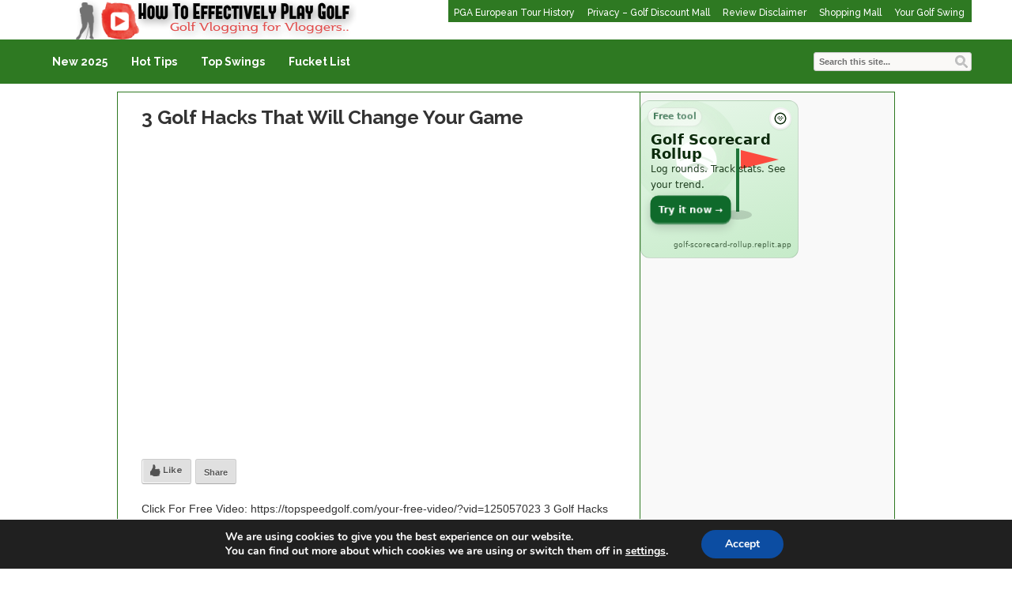

--- FILE ---
content_type: text/html; charset=UTF-8
request_url: https://golfdiscountmall.com/3-golf-hacks-that-will-change-your-game/
body_size: 14747
content:
<!DOCTYPE html>
<html lang="en-US">
<head>	
<title>3 Golf Hacks That Will Change Your Game | </title>
<meta name="viewport" content="width=device-width, initial-scale=1.0">
<link rel="pingback" href="https://golfdiscountmall.com/xmlrpc.php" />
<link href="https://fonts.googleapis.com/css?family=Raleway:300,400,500,600,700" rel="stylesheet">
<link rel="Shortcut Icon" href="https://golfdiscountmall.com/wp-content/uploads/2015/03/fav-e1425567353184.png" type="image/x-icon" /><meta name='robots' content='max-image-preview:large' />
	<style>img:is([sizes="auto" i], [sizes^="auto," i]) { contain-intrinsic-size: 3000px 1500px }</style>
	<link rel="alternate" type="application/rss+xml" title=" &raquo; Feed" href="https://golfdiscountmall.com/feed/" />
<link rel="alternate" type="application/rss+xml" title=" &raquo; Comments Feed" href="https://golfdiscountmall.com/comments/feed/" />
<link rel="alternate" type="application/rss+xml" title=" &raquo; 3 Golf Hacks That Will Change Your Game Comments Feed" href="https://golfdiscountmall.com/3-golf-hacks-that-will-change-your-game/feed/" />
<script type="text/javascript">
/* <![CDATA[ */
window._wpemojiSettings = {"baseUrl":"https:\/\/s.w.org\/images\/core\/emoji\/16.0.1\/72x72\/","ext":".png","svgUrl":"https:\/\/s.w.org\/images\/core\/emoji\/16.0.1\/svg\/","svgExt":".svg","source":{"concatemoji":"https:\/\/golfdiscountmall.com\/wp-includes\/js\/wp-emoji-release.min.js?ver=6.8.3"}};
/*! This file is auto-generated */
!function(s,n){var o,i,e;function c(e){try{var t={supportTests:e,timestamp:(new Date).valueOf()};sessionStorage.setItem(o,JSON.stringify(t))}catch(e){}}function p(e,t,n){e.clearRect(0,0,e.canvas.width,e.canvas.height),e.fillText(t,0,0);var t=new Uint32Array(e.getImageData(0,0,e.canvas.width,e.canvas.height).data),a=(e.clearRect(0,0,e.canvas.width,e.canvas.height),e.fillText(n,0,0),new Uint32Array(e.getImageData(0,0,e.canvas.width,e.canvas.height).data));return t.every(function(e,t){return e===a[t]})}function u(e,t){e.clearRect(0,0,e.canvas.width,e.canvas.height),e.fillText(t,0,0);for(var n=e.getImageData(16,16,1,1),a=0;a<n.data.length;a++)if(0!==n.data[a])return!1;return!0}function f(e,t,n,a){switch(t){case"flag":return n(e,"\ud83c\udff3\ufe0f\u200d\u26a7\ufe0f","\ud83c\udff3\ufe0f\u200b\u26a7\ufe0f")?!1:!n(e,"\ud83c\udde8\ud83c\uddf6","\ud83c\udde8\u200b\ud83c\uddf6")&&!n(e,"\ud83c\udff4\udb40\udc67\udb40\udc62\udb40\udc65\udb40\udc6e\udb40\udc67\udb40\udc7f","\ud83c\udff4\u200b\udb40\udc67\u200b\udb40\udc62\u200b\udb40\udc65\u200b\udb40\udc6e\u200b\udb40\udc67\u200b\udb40\udc7f");case"emoji":return!a(e,"\ud83e\udedf")}return!1}function g(e,t,n,a){var r="undefined"!=typeof WorkerGlobalScope&&self instanceof WorkerGlobalScope?new OffscreenCanvas(300,150):s.createElement("canvas"),o=r.getContext("2d",{willReadFrequently:!0}),i=(o.textBaseline="top",o.font="600 32px Arial",{});return e.forEach(function(e){i[e]=t(o,e,n,a)}),i}function t(e){var t=s.createElement("script");t.src=e,t.defer=!0,s.head.appendChild(t)}"undefined"!=typeof Promise&&(o="wpEmojiSettingsSupports",i=["flag","emoji"],n.supports={everything:!0,everythingExceptFlag:!0},e=new Promise(function(e){s.addEventListener("DOMContentLoaded",e,{once:!0})}),new Promise(function(t){var n=function(){try{var e=JSON.parse(sessionStorage.getItem(o));if("object"==typeof e&&"number"==typeof e.timestamp&&(new Date).valueOf()<e.timestamp+604800&&"object"==typeof e.supportTests)return e.supportTests}catch(e){}return null}();if(!n){if("undefined"!=typeof Worker&&"undefined"!=typeof OffscreenCanvas&&"undefined"!=typeof URL&&URL.createObjectURL&&"undefined"!=typeof Blob)try{var e="postMessage("+g.toString()+"("+[JSON.stringify(i),f.toString(),p.toString(),u.toString()].join(",")+"));",a=new Blob([e],{type:"text/javascript"}),r=new Worker(URL.createObjectURL(a),{name:"wpTestEmojiSupports"});return void(r.onmessage=function(e){c(n=e.data),r.terminate(),t(n)})}catch(e){}c(n=g(i,f,p,u))}t(n)}).then(function(e){for(var t in e)n.supports[t]=e[t],n.supports.everything=n.supports.everything&&n.supports[t],"flag"!==t&&(n.supports.everythingExceptFlag=n.supports.everythingExceptFlag&&n.supports[t]);n.supports.everythingExceptFlag=n.supports.everythingExceptFlag&&!n.supports.flag,n.DOMReady=!1,n.readyCallback=function(){n.DOMReady=!0}}).then(function(){return e}).then(function(){var e;n.supports.everything||(n.readyCallback(),(e=n.source||{}).concatemoji?t(e.concatemoji):e.wpemoji&&e.twemoji&&(t(e.twemoji),t(e.wpemoji)))}))}((window,document),window._wpemojiSettings);
/* ]]> */
</script>
<style id='wp-emoji-styles-inline-css' type='text/css'>

	img.wp-smiley, img.emoji {
		display: inline !important;
		border: none !important;
		box-shadow: none !important;
		height: 1em !important;
		width: 1em !important;
		margin: 0 0.07em !important;
		vertical-align: -0.1em !important;
		background: none !important;
		padding: 0 !important;
	}
</style>
<link rel='stylesheet' id='wp-block-library-css' href='https://golfdiscountmall.com/wp-includes/css/dist/block-library/style.min.css?ver=6.8.3' type='text/css' media='all' />
<style id='classic-theme-styles-inline-css' type='text/css'>
/*! This file is auto-generated */
.wp-block-button__link{color:#fff;background-color:#32373c;border-radius:9999px;box-shadow:none;text-decoration:none;padding:calc(.667em + 2px) calc(1.333em + 2px);font-size:1.125em}.wp-block-file__button{background:#32373c;color:#fff;text-decoration:none}
</style>
<style id='global-styles-inline-css' type='text/css'>
:root{--wp--preset--aspect-ratio--square: 1;--wp--preset--aspect-ratio--4-3: 4/3;--wp--preset--aspect-ratio--3-4: 3/4;--wp--preset--aspect-ratio--3-2: 3/2;--wp--preset--aspect-ratio--2-3: 2/3;--wp--preset--aspect-ratio--16-9: 16/9;--wp--preset--aspect-ratio--9-16: 9/16;--wp--preset--color--black: #000000;--wp--preset--color--cyan-bluish-gray: #abb8c3;--wp--preset--color--white: #ffffff;--wp--preset--color--pale-pink: #f78da7;--wp--preset--color--vivid-red: #cf2e2e;--wp--preset--color--luminous-vivid-orange: #ff6900;--wp--preset--color--luminous-vivid-amber: #fcb900;--wp--preset--color--light-green-cyan: #7bdcb5;--wp--preset--color--vivid-green-cyan: #00d084;--wp--preset--color--pale-cyan-blue: #8ed1fc;--wp--preset--color--vivid-cyan-blue: #0693e3;--wp--preset--color--vivid-purple: #9b51e0;--wp--preset--gradient--vivid-cyan-blue-to-vivid-purple: linear-gradient(135deg,rgba(6,147,227,1) 0%,rgb(155,81,224) 100%);--wp--preset--gradient--light-green-cyan-to-vivid-green-cyan: linear-gradient(135deg,rgb(122,220,180) 0%,rgb(0,208,130) 100%);--wp--preset--gradient--luminous-vivid-amber-to-luminous-vivid-orange: linear-gradient(135deg,rgba(252,185,0,1) 0%,rgba(255,105,0,1) 100%);--wp--preset--gradient--luminous-vivid-orange-to-vivid-red: linear-gradient(135deg,rgba(255,105,0,1) 0%,rgb(207,46,46) 100%);--wp--preset--gradient--very-light-gray-to-cyan-bluish-gray: linear-gradient(135deg,rgb(238,238,238) 0%,rgb(169,184,195) 100%);--wp--preset--gradient--cool-to-warm-spectrum: linear-gradient(135deg,rgb(74,234,220) 0%,rgb(151,120,209) 20%,rgb(207,42,186) 40%,rgb(238,44,130) 60%,rgb(251,105,98) 80%,rgb(254,248,76) 100%);--wp--preset--gradient--blush-light-purple: linear-gradient(135deg,rgb(255,206,236) 0%,rgb(152,150,240) 100%);--wp--preset--gradient--blush-bordeaux: linear-gradient(135deg,rgb(254,205,165) 0%,rgb(254,45,45) 50%,rgb(107,0,62) 100%);--wp--preset--gradient--luminous-dusk: linear-gradient(135deg,rgb(255,203,112) 0%,rgb(199,81,192) 50%,rgb(65,88,208) 100%);--wp--preset--gradient--pale-ocean: linear-gradient(135deg,rgb(255,245,203) 0%,rgb(182,227,212) 50%,rgb(51,167,181) 100%);--wp--preset--gradient--electric-grass: linear-gradient(135deg,rgb(202,248,128) 0%,rgb(113,206,126) 100%);--wp--preset--gradient--midnight: linear-gradient(135deg,rgb(2,3,129) 0%,rgb(40,116,252) 100%);--wp--preset--font-size--small: 13px;--wp--preset--font-size--medium: 20px;--wp--preset--font-size--large: 36px;--wp--preset--font-size--x-large: 42px;--wp--preset--spacing--20: 0.44rem;--wp--preset--spacing--30: 0.67rem;--wp--preset--spacing--40: 1rem;--wp--preset--spacing--50: 1.5rem;--wp--preset--spacing--60: 2.25rem;--wp--preset--spacing--70: 3.38rem;--wp--preset--spacing--80: 5.06rem;--wp--preset--shadow--natural: 6px 6px 9px rgba(0, 0, 0, 0.2);--wp--preset--shadow--deep: 12px 12px 50px rgba(0, 0, 0, 0.4);--wp--preset--shadow--sharp: 6px 6px 0px rgba(0, 0, 0, 0.2);--wp--preset--shadow--outlined: 6px 6px 0px -3px rgba(255, 255, 255, 1), 6px 6px rgba(0, 0, 0, 1);--wp--preset--shadow--crisp: 6px 6px 0px rgba(0, 0, 0, 1);}:where(.is-layout-flex){gap: 0.5em;}:where(.is-layout-grid){gap: 0.5em;}body .is-layout-flex{display: flex;}.is-layout-flex{flex-wrap: wrap;align-items: center;}.is-layout-flex > :is(*, div){margin: 0;}body .is-layout-grid{display: grid;}.is-layout-grid > :is(*, div){margin: 0;}:where(.wp-block-columns.is-layout-flex){gap: 2em;}:where(.wp-block-columns.is-layout-grid){gap: 2em;}:where(.wp-block-post-template.is-layout-flex){gap: 1.25em;}:where(.wp-block-post-template.is-layout-grid){gap: 1.25em;}.has-black-color{color: var(--wp--preset--color--black) !important;}.has-cyan-bluish-gray-color{color: var(--wp--preset--color--cyan-bluish-gray) !important;}.has-white-color{color: var(--wp--preset--color--white) !important;}.has-pale-pink-color{color: var(--wp--preset--color--pale-pink) !important;}.has-vivid-red-color{color: var(--wp--preset--color--vivid-red) !important;}.has-luminous-vivid-orange-color{color: var(--wp--preset--color--luminous-vivid-orange) !important;}.has-luminous-vivid-amber-color{color: var(--wp--preset--color--luminous-vivid-amber) !important;}.has-light-green-cyan-color{color: var(--wp--preset--color--light-green-cyan) !important;}.has-vivid-green-cyan-color{color: var(--wp--preset--color--vivid-green-cyan) !important;}.has-pale-cyan-blue-color{color: var(--wp--preset--color--pale-cyan-blue) !important;}.has-vivid-cyan-blue-color{color: var(--wp--preset--color--vivid-cyan-blue) !important;}.has-vivid-purple-color{color: var(--wp--preset--color--vivid-purple) !important;}.has-black-background-color{background-color: var(--wp--preset--color--black) !important;}.has-cyan-bluish-gray-background-color{background-color: var(--wp--preset--color--cyan-bluish-gray) !important;}.has-white-background-color{background-color: var(--wp--preset--color--white) !important;}.has-pale-pink-background-color{background-color: var(--wp--preset--color--pale-pink) !important;}.has-vivid-red-background-color{background-color: var(--wp--preset--color--vivid-red) !important;}.has-luminous-vivid-orange-background-color{background-color: var(--wp--preset--color--luminous-vivid-orange) !important;}.has-luminous-vivid-amber-background-color{background-color: var(--wp--preset--color--luminous-vivid-amber) !important;}.has-light-green-cyan-background-color{background-color: var(--wp--preset--color--light-green-cyan) !important;}.has-vivid-green-cyan-background-color{background-color: var(--wp--preset--color--vivid-green-cyan) !important;}.has-pale-cyan-blue-background-color{background-color: var(--wp--preset--color--pale-cyan-blue) !important;}.has-vivid-cyan-blue-background-color{background-color: var(--wp--preset--color--vivid-cyan-blue) !important;}.has-vivid-purple-background-color{background-color: var(--wp--preset--color--vivid-purple) !important;}.has-black-border-color{border-color: var(--wp--preset--color--black) !important;}.has-cyan-bluish-gray-border-color{border-color: var(--wp--preset--color--cyan-bluish-gray) !important;}.has-white-border-color{border-color: var(--wp--preset--color--white) !important;}.has-pale-pink-border-color{border-color: var(--wp--preset--color--pale-pink) !important;}.has-vivid-red-border-color{border-color: var(--wp--preset--color--vivid-red) !important;}.has-luminous-vivid-orange-border-color{border-color: var(--wp--preset--color--luminous-vivid-orange) !important;}.has-luminous-vivid-amber-border-color{border-color: var(--wp--preset--color--luminous-vivid-amber) !important;}.has-light-green-cyan-border-color{border-color: var(--wp--preset--color--light-green-cyan) !important;}.has-vivid-green-cyan-border-color{border-color: var(--wp--preset--color--vivid-green-cyan) !important;}.has-pale-cyan-blue-border-color{border-color: var(--wp--preset--color--pale-cyan-blue) !important;}.has-vivid-cyan-blue-border-color{border-color: var(--wp--preset--color--vivid-cyan-blue) !important;}.has-vivid-purple-border-color{border-color: var(--wp--preset--color--vivid-purple) !important;}.has-vivid-cyan-blue-to-vivid-purple-gradient-background{background: var(--wp--preset--gradient--vivid-cyan-blue-to-vivid-purple) !important;}.has-light-green-cyan-to-vivid-green-cyan-gradient-background{background: var(--wp--preset--gradient--light-green-cyan-to-vivid-green-cyan) !important;}.has-luminous-vivid-amber-to-luminous-vivid-orange-gradient-background{background: var(--wp--preset--gradient--luminous-vivid-amber-to-luminous-vivid-orange) !important;}.has-luminous-vivid-orange-to-vivid-red-gradient-background{background: var(--wp--preset--gradient--luminous-vivid-orange-to-vivid-red) !important;}.has-very-light-gray-to-cyan-bluish-gray-gradient-background{background: var(--wp--preset--gradient--very-light-gray-to-cyan-bluish-gray) !important;}.has-cool-to-warm-spectrum-gradient-background{background: var(--wp--preset--gradient--cool-to-warm-spectrum) !important;}.has-blush-light-purple-gradient-background{background: var(--wp--preset--gradient--blush-light-purple) !important;}.has-blush-bordeaux-gradient-background{background: var(--wp--preset--gradient--blush-bordeaux) !important;}.has-luminous-dusk-gradient-background{background: var(--wp--preset--gradient--luminous-dusk) !important;}.has-pale-ocean-gradient-background{background: var(--wp--preset--gradient--pale-ocean) !important;}.has-electric-grass-gradient-background{background: var(--wp--preset--gradient--electric-grass) !important;}.has-midnight-gradient-background{background: var(--wp--preset--gradient--midnight) !important;}.has-small-font-size{font-size: var(--wp--preset--font-size--small) !important;}.has-medium-font-size{font-size: var(--wp--preset--font-size--medium) !important;}.has-large-font-size{font-size: var(--wp--preset--font-size--large) !important;}.has-x-large-font-size{font-size: var(--wp--preset--font-size--x-large) !important;}
:where(.wp-block-post-template.is-layout-flex){gap: 1.25em;}:where(.wp-block-post-template.is-layout-grid){gap: 1.25em;}
:where(.wp-block-columns.is-layout-flex){gap: 2em;}:where(.wp-block-columns.is-layout-grid){gap: 2em;}
:root :where(.wp-block-pullquote){font-size: 1.5em;line-height: 1.6;}
</style>
<link rel='stylesheet' id='shop-page-wp-grid-css' href='https://golfdiscountmall.com/wp-content/plugins/shop-page-wp/includes/../assets/css/shop-page-wp-grid.css?ver=1.3.2' type='text/css' media='all' />
<link rel='stylesheet' id='bootstrap-css' href='https://golfdiscountmall.com/wp-content/themes/covertvideopress/css/bootstrap.min.css?ver=3.9.2' type='text/css' media='all' />
<link rel='stylesheet' id='theme-style-css' href='https://golfdiscountmall.com/wp-content/themes/covertvideopress/style.css?ver=3.9.2' type='text/css' media='all' />
<link rel='stylesheet' id='jrating-style-css' href='https://golfdiscountmall.com/wp-content/themes/covertvideopress/css/jRating.min.css?ver=3.9.2' type='text/css' media='all' />
<link rel='stylesheet' id='moove_gdpr_frontend-css' href='https://golfdiscountmall.com/wp-content/plugins/gdpr-cookie-compliance/dist/styles/gdpr-main.css?ver=5.0.9' type='text/css' media='all' />
<style id='moove_gdpr_frontend-inline-css' type='text/css'>
#moove_gdpr_cookie_modal,#moove_gdpr_cookie_info_bar,.gdpr_cookie_settings_shortcode_content{font-family:&#039;Nunito&#039;,sans-serif}#moove_gdpr_save_popup_settings_button{background-color:#373737;color:#fff}#moove_gdpr_save_popup_settings_button:hover{background-color:#000}#moove_gdpr_cookie_info_bar .moove-gdpr-info-bar-container .moove-gdpr-info-bar-content a.mgbutton,#moove_gdpr_cookie_info_bar .moove-gdpr-info-bar-container .moove-gdpr-info-bar-content button.mgbutton{background-color:#0c4da2}#moove_gdpr_cookie_modal .moove-gdpr-modal-content .moove-gdpr-modal-footer-content .moove-gdpr-button-holder a.mgbutton,#moove_gdpr_cookie_modal .moove-gdpr-modal-content .moove-gdpr-modal-footer-content .moove-gdpr-button-holder button.mgbutton,.gdpr_cookie_settings_shortcode_content .gdpr-shr-button.button-green{background-color:#0c4da2;border-color:#0c4da2}#moove_gdpr_cookie_modal .moove-gdpr-modal-content .moove-gdpr-modal-footer-content .moove-gdpr-button-holder a.mgbutton:hover,#moove_gdpr_cookie_modal .moove-gdpr-modal-content .moove-gdpr-modal-footer-content .moove-gdpr-button-holder button.mgbutton:hover,.gdpr_cookie_settings_shortcode_content .gdpr-shr-button.button-green:hover{background-color:#fff;color:#0c4da2}#moove_gdpr_cookie_modal .moove-gdpr-modal-content .moove-gdpr-modal-close i,#moove_gdpr_cookie_modal .moove-gdpr-modal-content .moove-gdpr-modal-close span.gdpr-icon{background-color:#0c4da2;border:1px solid #0c4da2}#moove_gdpr_cookie_info_bar span.moove-gdpr-infobar-allow-all.focus-g,#moove_gdpr_cookie_info_bar span.moove-gdpr-infobar-allow-all:focus,#moove_gdpr_cookie_info_bar button.moove-gdpr-infobar-allow-all.focus-g,#moove_gdpr_cookie_info_bar button.moove-gdpr-infobar-allow-all:focus,#moove_gdpr_cookie_info_bar span.moove-gdpr-infobar-reject-btn.focus-g,#moove_gdpr_cookie_info_bar span.moove-gdpr-infobar-reject-btn:focus,#moove_gdpr_cookie_info_bar button.moove-gdpr-infobar-reject-btn.focus-g,#moove_gdpr_cookie_info_bar button.moove-gdpr-infobar-reject-btn:focus,#moove_gdpr_cookie_info_bar span.change-settings-button.focus-g,#moove_gdpr_cookie_info_bar span.change-settings-button:focus,#moove_gdpr_cookie_info_bar button.change-settings-button.focus-g,#moove_gdpr_cookie_info_bar button.change-settings-button:focus{-webkit-box-shadow:0 0 1px 3px #0c4da2;-moz-box-shadow:0 0 1px 3px #0c4da2;box-shadow:0 0 1px 3px #0c4da2}#moove_gdpr_cookie_modal .moove-gdpr-modal-content .moove-gdpr-modal-close i:hover,#moove_gdpr_cookie_modal .moove-gdpr-modal-content .moove-gdpr-modal-close span.gdpr-icon:hover,#moove_gdpr_cookie_info_bar span[data-href]>u.change-settings-button{color:#0c4da2}#moove_gdpr_cookie_modal .moove-gdpr-modal-content .moove-gdpr-modal-left-content #moove-gdpr-menu li.menu-item-selected a span.gdpr-icon,#moove_gdpr_cookie_modal .moove-gdpr-modal-content .moove-gdpr-modal-left-content #moove-gdpr-menu li.menu-item-selected button span.gdpr-icon{color:inherit}#moove_gdpr_cookie_modal .moove-gdpr-modal-content .moove-gdpr-modal-left-content #moove-gdpr-menu li a span.gdpr-icon,#moove_gdpr_cookie_modal .moove-gdpr-modal-content .moove-gdpr-modal-left-content #moove-gdpr-menu li button span.gdpr-icon{color:inherit}#moove_gdpr_cookie_modal .gdpr-acc-link{line-height:0;font-size:0;color:transparent;position:absolute}#moove_gdpr_cookie_modal .moove-gdpr-modal-content .moove-gdpr-modal-close:hover i,#moove_gdpr_cookie_modal .moove-gdpr-modal-content .moove-gdpr-modal-left-content #moove-gdpr-menu li a,#moove_gdpr_cookie_modal .moove-gdpr-modal-content .moove-gdpr-modal-left-content #moove-gdpr-menu li button,#moove_gdpr_cookie_modal .moove-gdpr-modal-content .moove-gdpr-modal-left-content #moove-gdpr-menu li button i,#moove_gdpr_cookie_modal .moove-gdpr-modal-content .moove-gdpr-modal-left-content #moove-gdpr-menu li a i,#moove_gdpr_cookie_modal .moove-gdpr-modal-content .moove-gdpr-tab-main .moove-gdpr-tab-main-content a:hover,#moove_gdpr_cookie_info_bar.moove-gdpr-dark-scheme .moove-gdpr-info-bar-container .moove-gdpr-info-bar-content a.mgbutton:hover,#moove_gdpr_cookie_info_bar.moove-gdpr-dark-scheme .moove-gdpr-info-bar-container .moove-gdpr-info-bar-content button.mgbutton:hover,#moove_gdpr_cookie_info_bar.moove-gdpr-dark-scheme .moove-gdpr-info-bar-container .moove-gdpr-info-bar-content a:hover,#moove_gdpr_cookie_info_bar.moove-gdpr-dark-scheme .moove-gdpr-info-bar-container .moove-gdpr-info-bar-content button:hover,#moove_gdpr_cookie_info_bar.moove-gdpr-dark-scheme .moove-gdpr-info-bar-container .moove-gdpr-info-bar-content span.change-settings-button:hover,#moove_gdpr_cookie_info_bar.moove-gdpr-dark-scheme .moove-gdpr-info-bar-container .moove-gdpr-info-bar-content button.change-settings-button:hover,#moove_gdpr_cookie_info_bar.moove-gdpr-dark-scheme .moove-gdpr-info-bar-container .moove-gdpr-info-bar-content u.change-settings-button:hover,#moove_gdpr_cookie_info_bar span[data-href]>u.change-settings-button,#moove_gdpr_cookie_info_bar.moove-gdpr-dark-scheme .moove-gdpr-info-bar-container .moove-gdpr-info-bar-content a.mgbutton.focus-g,#moove_gdpr_cookie_info_bar.moove-gdpr-dark-scheme .moove-gdpr-info-bar-container .moove-gdpr-info-bar-content button.mgbutton.focus-g,#moove_gdpr_cookie_info_bar.moove-gdpr-dark-scheme .moove-gdpr-info-bar-container .moove-gdpr-info-bar-content a.focus-g,#moove_gdpr_cookie_info_bar.moove-gdpr-dark-scheme .moove-gdpr-info-bar-container .moove-gdpr-info-bar-content button.focus-g,#moove_gdpr_cookie_info_bar.moove-gdpr-dark-scheme .moove-gdpr-info-bar-container .moove-gdpr-info-bar-content a.mgbutton:focus,#moove_gdpr_cookie_info_bar.moove-gdpr-dark-scheme .moove-gdpr-info-bar-container .moove-gdpr-info-bar-content button.mgbutton:focus,#moove_gdpr_cookie_info_bar.moove-gdpr-dark-scheme .moove-gdpr-info-bar-container .moove-gdpr-info-bar-content a:focus,#moove_gdpr_cookie_info_bar.moove-gdpr-dark-scheme .moove-gdpr-info-bar-container .moove-gdpr-info-bar-content button:focus,#moove_gdpr_cookie_info_bar.moove-gdpr-dark-scheme .moove-gdpr-info-bar-container .moove-gdpr-info-bar-content span.change-settings-button.focus-g,span.change-settings-button:focus,button.change-settings-button.focus-g,button.change-settings-button:focus,#moove_gdpr_cookie_info_bar.moove-gdpr-dark-scheme .moove-gdpr-info-bar-container .moove-gdpr-info-bar-content u.change-settings-button.focus-g,#moove_gdpr_cookie_info_bar.moove-gdpr-dark-scheme .moove-gdpr-info-bar-container .moove-gdpr-info-bar-content u.change-settings-button:focus{color:#0c4da2}#moove_gdpr_cookie_modal .moove-gdpr-branding.focus-g span,#moove_gdpr_cookie_modal .moove-gdpr-modal-content .moove-gdpr-tab-main a.focus-g,#moove_gdpr_cookie_modal .moove-gdpr-modal-content .moove-gdpr-tab-main .gdpr-cd-details-toggle.focus-g{color:#0c4da2}#moove_gdpr_cookie_modal.gdpr_lightbox-hide{display:none}
</style>
<script type="text/javascript" src="https://golfdiscountmall.com/wp-includes/js/swfobject.js?ver=2.2-20120417" id="swfobject-js"></script>
<script type="text/javascript" src="https://golfdiscountmall.com/wp-includes/js/jquery/jquery.min.js?ver=3.7.1" id="jquery-core-js"></script>
<script type="text/javascript" src="https://golfdiscountmall.com/wp-includes/js/jquery/jquery-migrate.min.js?ver=3.4.1" id="jquery-migrate-js"></script>
<script type="text/javascript" id="jquery_masonry-js-extra">
/* <![CDATA[ */
var IMWB_VIDEOPRESS = {"masnoryCW":"2"};
/* ]]> */
</script>
<script type="text/javascript" src="https://golfdiscountmall.com/wp-content/themes/covertvideopress/scripts/masonry.pkgd.min.js?ver=6.8.3" id="jquery_masonry-js"></script>
<script type="text/javascript" src="https://golfdiscountmall.com/wp-content/themes/covertvideopress/scripts/jquery.contentcarousel.min.js?ver=6.8.3" id="contentcarousel-js"></script>
<script type="text/javascript" id="simplemodal-js-extra">
/* <![CDATA[ */
var SimpleModalLeadCaptureL10n = {"empty_email":"The email field is empty.","empty_all":"All fields are required.","empty_firstname":"The first name field is empty.","empty_lastname":"The last name field is empty."};
/* ]]> */
</script>
<script type="text/javascript" src="https://golfdiscountmall.com/wp-content/themes/covertvideopress/scripts/jquery.simplemodal.1.4.4.min.js?ver=1.4.4" id="simplemodal-js"></script>
<link rel="https://api.w.org/" href="https://golfdiscountmall.com/wp-json/" /><link rel="alternate" title="JSON" type="application/json" href="https://golfdiscountmall.com/wp-json/wp/v2/posts/4243" /><link rel="EditURI" type="application/rsd+xml" title="RSD" href="https://golfdiscountmall.com/xmlrpc.php?rsd" />
<meta name="generator" content="WordPress 6.8.3" />
<link rel="canonical" href="https://golfdiscountmall.com/3-golf-hacks-that-will-change-your-game/" />
<link rel='shortlink' href='https://golfdiscountmall.com/?p=4243' />
<link rel="alternate" title="oEmbed (JSON)" type="application/json+oembed" href="https://golfdiscountmall.com/wp-json/oembed/1.0/embed?url=https%3A%2F%2Fgolfdiscountmall.com%2F3-golf-hacks-that-will-change-your-game%2F" />
<link rel="alternate" title="oEmbed (XML)" type="text/xml+oembed" href="https://golfdiscountmall.com/wp-json/oembed/1.0/embed?url=https%3A%2F%2Fgolfdiscountmall.com%2F3-golf-hacks-that-will-change-your-game%2F&#038;format=xml" />
   <style type="text/css">body { background: #ffffff; }</style>
   <style type="text/css" id="custom-background-css">
body.custom-background { background-color: #ffffff; }
</style>
	     
 <script type="text/javascript">
 // <![CDATA[
 	var imwbvp_flashvars = {};
 //	var imwbvp_params = { wmode: "opaque", allowfullscreen: "true", allowscriptaccess: "always", allownetworking: "internal" };
 	var imwbvp_params = { wmode: "opaque", allowfullscreen: "true", allowscriptaccess: "always"};
 	var imwbvp_attributes = {};
 	var imwbvp_expressinstall = "https://golfdiscountmall.com/wp-content/themes/covertvideopress/assets/expressinstall.swf";
 	var imwbvp_ajaxurl = 'https://golfdiscountmall.com/wp-admin/admin-ajax.php';
 // ]]>
 </script>
    
    <link href="https://golfdiscountmall.com/wp-content/plugins/covertvideocontent/assets/video-js.css" rel="stylesheet">
    <script src="https://golfdiscountmall.com/wp-content/plugins/covertvideocontent/assets/video.min.js"></script>
 
<!-- Open Graph protocol meta data -->
<meta property="og:url" content="https://golfdiscountmall.com/3-golf-hacks-that-will-change-your-game/">
<meta property="og:title" content="3 Golf Hacks That Will Change Your Game | ">
<meta property="og:site_name" content="">
<meta property="og:description" content="Click For Free Video: https://topspeedgolf.com/your-free-video/?vid=125057023  3 Golf Hacks That Will Change Your GameHow would you like to improve your ball s">
<meta property="og:type" content="article">
<meta property="og:image" content="https://golfdiscountmall.com/wp-content/uploads/2018/10/hqdefault-63.jpg">
<meta property="og:locale" content="en_us">
<!--  Open Graph protocol meta data  -->
<script type="text/javascript">
// <![CDATA[
	var imwbvp_flashvars = {};
//	var imwbvp_params = { wmode: "opaque", allowfullscreen: "true", allowscriptaccess: "always", allownetworking: "internal" };
	var imwbvp_params = { wmode: "opaque", allowfullscreen: "true", allowscriptaccess: "always"};
	var imwbvp_attributes = {};
	var imwbvp_expressinstall = "https://golfdiscountmall.com/wp-content/themes/covertvideopress/assets/expressinstall.swf";
	var imwbvp_ajaxurl = 'https://golfdiscountmall.com/wp-admin/admin-ajax.php';
// ]]>
</script>
<link rel="icon" href="https://golfdiscountmall.com/wp-content/uploads/2015/03/fav-150x150.png" sizes="32x32" />
<link rel="icon" href="https://golfdiscountmall.com/wp-content/uploads/2015/03/fav-300x300.png" sizes="192x192" />
<link rel="apple-touch-icon" href="https://golfdiscountmall.com/wp-content/uploads/2015/03/fav-300x300.png" />
<meta name="msapplication-TileImage" content="https://golfdiscountmall.com/wp-content/uploads/2015/03/fav-300x300.png" />
   <link href="https://golfdiscountmall.com/wp-content/themes/covertvideopress/assets/video-js.css" rel="stylesheet">
   <script src="https://golfdiscountmall.com/wp-content/themes/covertvideopress/assets/video.min.js"></script>
<script src="https://golfdiscountmall.com/wp-content/themes/covertvideopress/assets/jRating.jquery.min.js"></script>
<script>
jQuery(document).ready(function($) {
   $(".rating").jRating({phpPath: imwbvp_ajaxurl,bigStarsPath: 'https://golfdiscountmall.com/wp-content/themes/covertvideopress/assets/icons/stars.png',smallStarsPath: 'https://golfdiscountmall.com/wp-content/themes/covertvideopress/assets/icons/small.png',type:  'big',length : 5,rateMax : 5,step: true,  showRateInfo:false});
   $(".widget_rating").jRating({phpPath: imwbvp_ajaxurl,bigStarsPath: 'https://golfdiscountmall.com/wp-content/themes/covertvideopress/assets/icons/stars.png',smallStarsPath: 'https://golfdiscountmall.com/wp-content/themes/covertvideopress/assets/icons/small.png',type: 'small',length : 5,rateMax : 5,step: true,isDisabled: true,showRateInfo:false});
render_sidebar();
});
   var render_sidebar = function() {
     var cHeight = jQuery('.video_entry').outerHeight();
     var sHeight = jQuery('#post-sidebar').outerHeight();
     if(cHeight > sHeight) jQuery('#post-sidebar').css('height', cHeight);
   }
</script>
<script src="https://golfdiscountmall.com/wp-content/themes/covertvideopress/scripts/script.min.js" type="text/javascript"></script>
<style>
#header-wrapper  {background-color: #ffffff; }
.carousel .caption { background-color:#f1d809;border: 1px solid #b5a207;}
.page-menu { background-color: #2e7922;}
.page-menu ul li > ul.children, .page-menu ul li > ul.sub-menu { background-color: #2e7922;border-left: 1px solid #235b1a;border-right: 1px solid #235b1a;border-bottom: 1px solid #235b1a;left: 3px;}
.page-menu li:hover { background-color: #173d11; color: #cbddc8;}
.page-menu li a {	color: #ffffff;}
.carousel.row-fluid{background-color: #ffffff; }
#carousel .ca-item h3 a {color: #1b7fcc;}
#carousel .ca-item h3 a:hover {color: #9C9C9C;}

#content_sidebar, #post-sidebar,#widgets_404 {color: #F9F9F9;background-color: #F9F9F9;}
#content_sidebar ul ul li a:hover, #widgets_404 ul ul li a:hover,#post-sidebar ul ul li a:hover{background-color:  #bbbbbb;}
#content_sidebar ul ul li a, #widgets_404 ul ul li a,#post-sidebar ul ul li a { color: #3e3e3e;}
#content_sidebar {border: 1px solid #C6C6C6;}
#footer-wrapper  {border-top: 1px solid #2e7922; background-color: #ffffff; }

button.categories { background-color: #ffffff;}
button.categories:hover,button.categories.active, button.categories.active:hover{background-color: #235b1a; color: #ffffff; }
#navigation { background-color: #2e7922;}
#navigation > ul li:hover,#navigation > ul li.current-cat { background-color: #235b1a; color: #ffffff;}
#navigation > ul li a { color: #ffffff;}
 .video_entry { border: 1px solid #2e7922; background-color: #ffffff; }

#post-sidebar { border: 1px solid #2e7922;}
#post-sidebar.right {border-left:0px;}
#post-sidebar.left {border-right:0px;}
#navigation li.current-cat a{ font-weight: bold;color: #ffffff;}
.widget-title { background-color: #F9F9F9; color: #030202;}
.video .title a,.video .title a:visited {  color: #2e7922;}
.video .title a:hover { color: #9C9C9C; }
.video{border: 1px solid #2e7922;background-color: #FFFFFF}
.video .stats {border-top: 1px solid #2e7922;}
.video { height:  375px;}
.video .description {height: 128px; color: #351b9d;}
.site-header hgroup {background: url(https://golfdiscountmall.com/wp-content/uploads/2017/04/ggl9.png);background-repeat:no-repeat;background-size:contain;background-position:left;}
.site-title,.site-description {position: absolute;clip: rect(1px 1px 1px 1px); /* IE7 */	clip: rect(1px, 1px, 1px, 1px);}
.site-title,.site-description {color: #blank;}
</style>
</head>
<body class="wp-singular post-template-default single single-post postid-4243 single-format-standard custom-background wp-theme-covertvideopress">
<div id="fb-root"></div>
<script>
window.fbAsyncInit = function() {
  FB.init({appId: '', xfbml: true,version:'v2.0'});
  FB.Event.subscribe('xfbml.render', render_sidebar);
};
(function(d, s, id){
   var js, fjs = d.getElementsByTagName(s)[0];
   if (d.getElementById(id)) {return;}
   js = d.createElement(s); js.id = id;
   js.src = "//connect.facebook.net/en_US/sdk.js";
   fjs.parentNode.insertBefore(js, fjs);
 }(document, 'script', 'facebook-jssdk'));
</script>

<div id="header-wrapper" class="container-fluid">
<div class="row-fluid">
   <div id="header" class="clearfix">
      <div class="page-menu"><ul><li class="page_item page-item-994"><a href="https://golfdiscountmall.com/pga-european-tour-history/">PGA European Tour History</a></li><li class="page_item page-item-2367"><a href="https://golfdiscountmall.com/privacy-golf-discount-mall/">Privacy &#8211; Golf Discount Mall</a></li><li class="page_item page-item-2400"><a href="https://golfdiscountmall.com/review-disclaimer/">Review Disclaimer</a></li><li class="page_item page-item-8709"><a href="https://golfdiscountmall.com/shopping-mall/">Shopping Mall</a></li><li class="page_item page-item-9378"><a href="https://golfdiscountmall.com/your-golf-swing/">Your Golf Swing</a></li></ul></div>   <header class="site-header" role="banner">
     <a href="https://golfdiscountmall.com/" title="" rel="home">
     	<hgroup>
     		<h1 class="site-title"></h1>
     		<h2 class="site-description">Golf Vlogging For Vlogging</h2>
     	</hgroup>
     </a>
   </header>
   </div>
   <div id="navigation">
       <ul>
           <li class="cat-item">
          <a title="New 2025" href="https://golfdiscountmall.com?so=rav">New 2025</a>
       </li>
           <li class="cat-item">
          <a title="Hot Tips" href="https://golfdiscountmall.com?so=mvv">Hot Tips</a>
       </li>
              <li class="cat-item">
             <a title="Top Swings" href="https://golfdiscountmall.com?so=trv">Top Swings</a>
          </li>
              <li class="cat-item">
             <a title="Fucket List" href="https://golfdiscountmall.com?so=tdv">Fucket List</a>
          </li>
    
    </ul>
      <div id="search"> <form id="searchform" class="searchform" action="https://golfdiscountmall.com/" method="get" role="search">
<div>
<label class="screen-reader-text" for="s">Search for:</label>
<input id="s" type="text" name="s" value="Search this site..." onblur="if (this.value == '') {this.value = 'Search this site...';}" onfocus="if (this.value == 'Search this site...') {this.value = '';}">
<input id="searchsubmit" type="submit" value="Search">
</div>
</form> </div>
   </div>
</div>
</div>
<div class="container-fluid">
</div>
<div class="container-fluid">
<div class="row-fluid">
<div id="entry_wrapper" class="clearfix">
<div class="video_entry left">
	<h2>3 Golf Hacks That Will Change Your Game</h2>
 <div class="actions clearfix"> </div>
<div id="video"><iframe class="youtube-player" type="text/html" width="100%" height="100%" src="https://www.youtube.com/embed/Ut3NiadU_jk?rel=0&fs=1&showsearch=0&showinfo=0&autoplay=0&hd=1&border=1&color1=0x666666&color2=0xEFEFEF&modestbranding=1" frameborder="0" webkitallowfullscreen="true" mozallowfullscreen="true" allowfullscreen="true"></iframe></div>  <div id="social">
     <div id="facebook_like_button_holder" class="left">
  <iframe src="//www.facebook.com/plugins/like.php?href=https://golfdiscountmall.com/3-golf-hacks-that-will-change-your-game/&amp;send=false&amp;layout=button_count&amp;width=450&amp;show_faces=false&amp;action=like&amp;colorscheme=light&amp;font=verdana&amp;height=31" scrolling="no" frameborder="0" style="border:none; overflow:hidden; width:450px; height:31px;" allowtransparency="true"></iframe>

      <div id="fake_facebook_button" class="thumb">
         <span class="button-icon-wrapper">
         <img alt="Share it with your friends" src="https://golfdiscountmall.com/wp-content/themes/covertvideopress/images/thumb.png" >
         </span>
         <span class="button-content">Like </span>
      </div>
   </div>
     <button id="share-button" class="thumb" type="button" title="Share it with your friends" onclick=";return false;">
      <span class="button-content">Share </span>
   </button>
    <div id="social_actions">
    <p><strong>Thanks!</strong> Share it with your friends! </p>
    <div class="close"><img alt="Close" src="https://golfdiscountmall.com/wp-content/themes/covertvideopress/images/close.png" ></div>
    <ul class="social-buttons">
        <li class="story-share"><a href="javascript:imwb_videopress_window_open('http://twitter.com/share?url={URL}&text={TEXT}', 'https%3A%2F%2Fgolfdiscountmall.com%2F3-golf-hacks-that-will-change-your-game%2F', '3 Golf Hacks That Will Change Your Game')"><span class='symbol'>&#xe087;</span><p>Tweet</p></a></li>
        <li class="story-share"><a href="javascript:imwb_videopress_window_open('http://www.facebook.com/sharer.php?u={URL}', 'https%3A%2F%2Fgolfdiscountmall.com%2F3-golf-hacks-that-will-change-your-game%2F')"><span class='symbol'>&#xe027;</span><p>Share</p></a></li>
        <li class="story-share"><a href="javascript:imwb_videopress_window_open('http://pinterest.com/pin/create/bookmarklet/?media=https://golfdiscountmall.com/wp-content/uploads/2018/10/hqdefault-63.jpg&url={URL}&description={TEXT}', 'https%3A%2F%2Fgolfdiscountmall.com%2F3-golf-hacks-that-will-change-your-game%2F', '3 Golf Hacks That Will Change Your Game')"><span class='symbol'>&#xe064;</span><p>Pin It</p></a></li>
        <li class="story-share"><a href="javascript:imwb_videopress_window_open('http://www.linkedin.com/shareArticle?mini=true&url={URL}&source={TEXT}&token=&isFramed=false', 'https%3A%2F%2Fgolfdiscountmall.com%2F3-golf-hacks-that-will-change-your-game%2F', '3 Golf Hacks That Will Change Your Game')"><span class='symbol'>&#xe052;</span><p>LinkedIn</p></a></li>
        <li class="story-share"><a href="javascript:imwb_videopress_window_open('http://www.reddit.com/submit?url={URL}', 'https%3A%2F%2Fgolfdiscountmall.com%2F3-golf-hacks-that-will-change-your-game%2F')"><span class='symbol'>&#xe069;</span><p>Reddit</p></a></li>
        </ul>
      <input class="share-url" type="text" onclick="this.select()" value="https://golfdiscountmall.com/3-golf-hacks-that-will-change-your-game/" readonly>
    </div>
  </div>
  <div id="content">
     <p>Click For Free Video: https://topspeedgolf.com/your-free-video/?vid=125057023  3 Golf Hacks That Will Change Your Game</p>
<p>How would you like to improve your ball striking in golf? How do we get consistent contact on our shots? For those looking to hack their golf game, this video on 3 Golf Hacks That Will Change Your Game is for you. We have the golf swing and your total game broken down to the 5 most important keys in our Top Speed Golf System. In this video we'll cover 3 tricks to consistency, while improving key fundamentals! Start having real control of your game. Be able to hit any shot in golf! We’ll teach you.</p>
<p>I look forward to working with you much more in the future with Top Speed Golf. Good luck with your golf. </p>
<p>Clay Ballard</p>
<p>Click Here to Subscribe to YouTube Channel:<br />
https://www.youtube.com/channel/UC_iddZiEUKR0Byb_eHbHHAQ</p>
<p>Twitter:<br />
https://twitter.com/TopSpeedGolf</p>
<iframe class="youtube-player" type="text/html" width="600" height="400" src="https://www.youtube.com/embed/Ut3NiadU_jk?rel=0&fs=1&showsearch=0&showinfo=0&autoplay=0&hd=1&border=1&color1=0x666666&color2=0xEFEFEF&modestbranding=1" frameborder="0">
  	  	  </iframe>  </div>
  <div class="stats">
   <ul class="clearfix">
       <li><span>Rating:</span><div class="rating" data-average="3" data-id="4243"></div></li>

         <li><span>Views:</span>34,866 views</li>
       <li><span>Tags:</span>
     -     </li>
       <li><span>Categories:</span>
     <a href="https://golfdiscountmall.com/category/golf-vid/" rel="category tag">Golf Vid</a>     </li>
  
  </ul>
  </div>
<div class="related">
	<div class="widget widget_relatedvideos"><h2 class="widgettitle">Related Videos:</h2>  		   <div class="video_content"><div class="title">No Related Videos</div></div>
</div></div>
   <div class="fb-comments" data-href="https://golfdiscountmall.com/3-golf-hacks-that-will-change-your-game/" data-num-posts="15"  data-width="600"></div>
	<div id="comments">
<h2 class="title">Comments</h2>
<div class="commentlist">
			<div class="comment even thread-even depth-1" id="comment-44176">
				<div class="comment-author vcard">
			<img alt='' src='https://secure.gravatar.com/avatar/26e43abc7c7dd9c3aa7998587bfb9651f60d9388b3be71478357e558cef204eb?s=52&#038;r=g' srcset='https://secure.gravatar.com/avatar/26e43abc7c7dd9c3aa7998587bfb9651f60d9388b3be71478357e558cef204eb?s=104&#038;r=g 2x' class='avatar avatar-52 photo' height='52' width='52' decoding='async'/>			<cite class="fn">ben gurion</cite> <span class="says">says:</span>					</div>
				<div class="comment-meta commentmetadata">
				<a href="https://golfdiscountmall.com/3-golf-hacks-that-will-change-your-game/#comment-44176">
October 26, 2018 at 1:37 am</a>
		</div>
		<p>This lesson is useless for lefties</p>

		<div class="reply">
			<a rel="nofollow" class="comment-reply-login" href="https://golfdiscountmall.com/wp-login.php?redirect_to=https%3A%2F%2Fgolfdiscountmall.com%2F3-golf-hacks-that-will-change-your-game%2F">Log in to Reply</a>		</div>
		</div><!-- #comment-## -->
		<div class="comment odd alt thread-odd thread-alt depth-1" id="comment-44177">
				<div class="comment-author vcard">
			<img alt='' src='https://secure.gravatar.com/avatar/5ccdd5905cf08cdfb57fa6a91d92af9f5786d01571a7e7c26f9c9584bcff2353?s=52&#038;r=g' srcset='https://secure.gravatar.com/avatar/5ccdd5905cf08cdfb57fa6a91d92af9f5786d01571a7e7c26f9c9584bcff2353?s=104&#038;r=g 2x' class='avatar avatar-52 photo' height='52' width='52' decoding='async'/>			<cite class="fn">John Dunne</cite> <span class="says">says:</span>					</div>
				<div class="comment-meta commentmetadata">
				<a href="https://golfdiscountmall.com/3-golf-hacks-that-will-change-your-game/#comment-44177">
October 26, 2018 at 1:53 am</a>
		</div>
		<p>Just what I needed as I&#39;ve been having too many shanks recently. Will try it out today, on the range. <br />Have to admit that my fear of shanks actually helped me in my round yesterday &#8211; Myself and playing partner were being let through by a slow 4-ball, on a parr 3. The guys had hit their balls and were watching us as we hit off. I had shanked my last two drives on this hole and was praying I didn&#39;t do it again. Hit my 8-iron and ended up 3 foot from the flag, at the 168 yard downhill hole. Phew! Birdie!</p>

		<div class="reply">
			<a rel="nofollow" class="comment-reply-login" href="https://golfdiscountmall.com/wp-login.php?redirect_to=https%3A%2F%2Fgolfdiscountmall.com%2F3-golf-hacks-that-will-change-your-game%2F">Log in to Reply</a>		</div>
		</div><!-- #comment-## -->
		<div class="comment even thread-even depth-1" id="comment-44178">
				<div class="comment-author vcard">
			<img alt='' src='https://secure.gravatar.com/avatar/0d9eea6a54a6552d98d5cfb6cf349f73800642b9aaa99c5bde21250fca5fba95?s=52&#038;r=g' srcset='https://secure.gravatar.com/avatar/0d9eea6a54a6552d98d5cfb6cf349f73800642b9aaa99c5bde21250fca5fba95?s=104&#038;r=g 2x' class='avatar avatar-52 photo' height='52' width='52' loading='lazy' decoding='async'/>			<cite class="fn">Kyle Pettyjohn</cite> <span class="says">says:</span>					</div>
				<div class="comment-meta commentmetadata">
				<a href="https://golfdiscountmall.com/3-golf-hacks-that-will-change-your-game/#comment-44178">
October 26, 2018 at 2:04 am</a>
		</div>
		<p>I like to avoid &quot;hacks&quot; when I play golf.</p>

		<div class="reply">
			<a rel="nofollow" class="comment-reply-login" href="https://golfdiscountmall.com/wp-login.php?redirect_to=https%3A%2F%2Fgolfdiscountmall.com%2F3-golf-hacks-that-will-change-your-game%2F">Log in to Reply</a>		</div>
		</div><!-- #comment-## -->
		<div class="comment odd alt thread-odd thread-alt depth-1" id="comment-44179">
				<div class="comment-author vcard">
			<img alt='' src='https://secure.gravatar.com/avatar/64dfeae8520bf1ad3448ebef55e0da7363db4719e3c3c154ba616077c90b6667?s=52&#038;r=g' srcset='https://secure.gravatar.com/avatar/64dfeae8520bf1ad3448ebef55e0da7363db4719e3c3c154ba616077c90b6667?s=104&#038;r=g 2x' class='avatar avatar-52 photo' height='52' width='52' loading='lazy' decoding='async'/>			<cite class="fn">Kyle Pernula</cite> <span class="says">says:</span>					</div>
				<div class="comment-meta commentmetadata">
				<a href="https://golfdiscountmall.com/3-golf-hacks-that-will-change-your-game/#comment-44179">
October 26, 2018 at 2:34 am</a>
		</div>
		<p>That fucking hat is top notch.</p>

		<div class="reply">
			<a rel="nofollow" class="comment-reply-login" href="https://golfdiscountmall.com/wp-login.php?redirect_to=https%3A%2F%2Fgolfdiscountmall.com%2F3-golf-hacks-that-will-change-your-game%2F">Log in to Reply</a>		</div>
		</div><!-- #comment-## -->
		<div class="comment even thread-even depth-1" id="comment-44180">
				<div class="comment-author vcard">
			<img alt='' src='https://secure.gravatar.com/avatar/ef77195de20bafb7c318840a7f7d125856a6bb9f0ec592ea498417f06484710e?s=52&#038;r=g' srcset='https://secure.gravatar.com/avatar/ef77195de20bafb7c318840a7f7d125856a6bb9f0ec592ea498417f06484710e?s=104&#038;r=g 2x' class='avatar avatar-52 photo' height='52' width='52' loading='lazy' decoding='async'/>			<cite class="fn">Josh Wheatley</cite> <span class="says">says:</span>					</div>
				<div class="comment-meta commentmetadata">
				<a href="https://golfdiscountmall.com/3-golf-hacks-that-will-change-your-game/#comment-44180">
October 26, 2018 at 2:39 am</a>
		</div>
		<p>Clay, do you feel like your arms are loose, no conscious manipulation in the downswing?</p>

		<div class="reply">
			<a rel="nofollow" class="comment-reply-login" href="https://golfdiscountmall.com/wp-login.php?redirect_to=https%3A%2F%2Fgolfdiscountmall.com%2F3-golf-hacks-that-will-change-your-game%2F">Log in to Reply</a>		</div>
		</div><!-- #comment-## -->
		<div class="comment odd alt thread-odd thread-alt depth-1" id="comment-44181">
				<div class="comment-author vcard">
			<img alt='' src='https://secure.gravatar.com/avatar/ea8b0048d190578f138b688c6944b199bb32a3150c85367f9faa56cde3b30687?s=52&#038;r=g' srcset='https://secure.gravatar.com/avatar/ea8b0048d190578f138b688c6944b199bb32a3150c85367f9faa56cde3b30687?s=104&#038;r=g 2x' class='avatar avatar-52 photo' height='52' width='52' loading='lazy' decoding='async'/>			<cite class="fn">Facundo Gonzalez Figueroa</cite> <span class="says">says:</span>					</div>
				<div class="comment-meta commentmetadata">
				<a href="https://golfdiscountmall.com/3-golf-hacks-that-will-change-your-game/#comment-44181">
October 26, 2018 at 3:06 am</a>
		</div>
		<p>GREAT!!!!!!!!!!!</p>

		<div class="reply">
			<a rel="nofollow" class="comment-reply-login" href="https://golfdiscountmall.com/wp-login.php?redirect_to=https%3A%2F%2Fgolfdiscountmall.com%2F3-golf-hacks-that-will-change-your-game%2F">Log in to Reply</a>		</div>
		</div><!-- #comment-## -->
		<div class="comment even thread-even depth-1" id="comment-44182">
				<div class="comment-author vcard">
			<img alt='' src='https://secure.gravatar.com/avatar/fbaf6ac279429aaab0af86c0754e60f66281401cbbe72df2cf841cc9c35732ec?s=52&#038;r=g' srcset='https://secure.gravatar.com/avatar/fbaf6ac279429aaab0af86c0754e60f66281401cbbe72df2cf841cc9c35732ec?s=104&#038;r=g 2x' class='avatar avatar-52 photo' height='52' width='52' loading='lazy' decoding='async'/>			<cite class="fn">Rainer Wysocki</cite> <span class="says">says:</span>					</div>
				<div class="comment-meta commentmetadata">
				<a href="https://golfdiscountmall.com/3-golf-hacks-that-will-change-your-game/#comment-44182">
October 26, 2018 at 3:07 am</a>
		</div>
		<p>M’y favorite instructor! Great creativity, thank you Clay. Why don’t you take a week off and stay with us for free in Barbados and play some courses here helping me to improve my game? I’m serious, we got some great golf courses here, Apes Hill, Sandy Lane, Royal Westmoreland, home now to Ian Woosnam. My target for year end is to get into single digits. All the best, Rainer.</p>

		<div class="reply">
			<a rel="nofollow" class="comment-reply-login" href="https://golfdiscountmall.com/wp-login.php?redirect_to=https%3A%2F%2Fgolfdiscountmall.com%2F3-golf-hacks-that-will-change-your-game%2F">Log in to Reply</a>		</div>
		</div><!-- #comment-## -->
		<div class="comment odd alt thread-odd thread-alt depth-1" id="comment-44183">
				<div class="comment-author vcard">
			<img alt='' src='https://secure.gravatar.com/avatar/609c195561909c968f3cc413f826887137429ab3f42fb0c28d37b9ab0bb63d95?s=52&#038;r=g' srcset='https://secure.gravatar.com/avatar/609c195561909c968f3cc413f826887137429ab3f42fb0c28d37b9ab0bb63d95?s=104&#038;r=g 2x' class='avatar avatar-52 photo' height='52' width='52' loading='lazy' decoding='async'/>			<cite class="fn">amfohr</cite> <span class="says">says:</span>					</div>
				<div class="comment-meta commentmetadata">
				<a href="https://golfdiscountmall.com/3-golf-hacks-that-will-change-your-game/#comment-44183">
October 26, 2018 at 3:16 am</a>
		</div>
		<p>Is the wedge under your right foot just to prevent the right hip from swaying or is it also desirable to build some pressure on the inside of you right foot on the backswing?</p>

		<div class="reply">
			<a rel="nofollow" class="comment-reply-login" href="https://golfdiscountmall.com/wp-login.php?redirect_to=https%3A%2F%2Fgolfdiscountmall.com%2F3-golf-hacks-that-will-change-your-game%2F">Log in to Reply</a>		</div>
		</div><!-- #comment-## -->
		<div class="comment even thread-even depth-1" id="comment-44184">
				<div class="comment-author vcard">
			<img alt='' src='https://secure.gravatar.com/avatar/b78930cdc16f1546f1c1cd57a8b2ba7e602d3850a2e5f1465f0d87d564fe41ed?s=52&#038;r=g' srcset='https://secure.gravatar.com/avatar/b78930cdc16f1546f1c1cd57a8b2ba7e602d3850a2e5f1465f0d87d564fe41ed?s=104&#038;r=g 2x' class='avatar avatar-52 photo' height='52' width='52' loading='lazy' decoding='async'/>			<cite class="fn">Todd Knoll</cite> <span class="says">says:</span>					</div>
				<div class="comment-meta commentmetadata">
				<a href="https://golfdiscountmall.com/3-golf-hacks-that-will-change-your-game/#comment-44184">
October 26, 2018 at 3:34 am</a>
		</div>
		<p>Very helpful! Thank you!</p>

		<div class="reply">
			<a rel="nofollow" class="comment-reply-login" href="https://golfdiscountmall.com/wp-login.php?redirect_to=https%3A%2F%2Fgolfdiscountmall.com%2F3-golf-hacks-that-will-change-your-game%2F">Log in to Reply</a>		</div>
		</div><!-- #comment-## -->
		<div class="comment odd alt thread-odd thread-alt depth-1" id="comment-44185">
				<div class="comment-author vcard">
			<img alt='' src='https://secure.gravatar.com/avatar/9797c3510242756c4617961a109d581ac8d16a2f4546d458756aea27ed9befcb?s=52&#038;r=g' srcset='https://secure.gravatar.com/avatar/9797c3510242756c4617961a109d581ac8d16a2f4546d458756aea27ed9befcb?s=104&#038;r=g 2x' class='avatar avatar-52 photo' height='52' width='52' loading='lazy' decoding='async'/>			<cite class="fn">Andrew Traylor</cite> <span class="says">says:</span>					</div>
				<div class="comment-meta commentmetadata">
				<a href="https://golfdiscountmall.com/3-golf-hacks-that-will-change-your-game/#comment-44185">
October 26, 2018 at 3:37 am</a>
		</div>
		<p>Awesome video. Thanks, Clay ill be trying these for sure!</p>

		<div class="reply">
			<a rel="nofollow" class="comment-reply-login" href="https://golfdiscountmall.com/wp-login.php?redirect_to=https%3A%2F%2Fgolfdiscountmall.com%2F3-golf-hacks-that-will-change-your-game%2F">Log in to Reply</a>		</div>
		</div><!-- #comment-## -->
		<div class="comment even thread-even depth-1" id="comment-44186">
				<div class="comment-author vcard">
			<img alt='' src='https://secure.gravatar.com/avatar/892187681ac2e7c797a7fcbc98dae348aeac7a3b10255a821b3371ade3d423f6?s=52&#038;r=g' srcset='https://secure.gravatar.com/avatar/892187681ac2e7c797a7fcbc98dae348aeac7a3b10255a821b3371ade3d423f6?s=104&#038;r=g 2x' class='avatar avatar-52 photo' height='52' width='52' loading='lazy' decoding='async'/>			<cite class="fn">Jim Pickard</cite> <span class="says">says:</span>					</div>
				<div class="comment-meta commentmetadata">
				<a href="https://golfdiscountmall.com/3-golf-hacks-that-will-change-your-game/#comment-44186">
October 26, 2018 at 3:56 am</a>
		</div>
		<p>You&#39;re a.good coach Clay .. find you easy to understand ..keep it up</p>

		<div class="reply">
			<a rel="nofollow" class="comment-reply-login" href="https://golfdiscountmall.com/wp-login.php?redirect_to=https%3A%2F%2Fgolfdiscountmall.com%2F3-golf-hacks-that-will-change-your-game%2F">Log in to Reply</a>		</div>
		</div><!-- #comment-## -->
		<div class="comment odd alt thread-odd thread-alt depth-1" id="comment-44187">
				<div class="comment-author vcard">
			<img alt='' src='https://secure.gravatar.com/avatar/5641f987bcf133e7a63e2c5e216a1168488eb6520a5e681a0bd89b3120054acf?s=52&#038;r=g' srcset='https://secure.gravatar.com/avatar/5641f987bcf133e7a63e2c5e216a1168488eb6520a5e681a0bd89b3120054acf?s=104&#038;r=g 2x' class='avatar avatar-52 photo' height='52' width='52' loading='lazy' decoding='async'/>			<cite class="fn">Paranoid Android Golfer</cite> <span class="says">says:</span>					</div>
				<div class="comment-meta commentmetadata">
				<a href="https://golfdiscountmall.com/3-golf-hacks-that-will-change-your-game/#comment-44187">
October 26, 2018 at 4:17 am</a>
		</div>
		<p>Where the heck did I put that door stop thing ?</p>

		<div class="reply">
			<a rel="nofollow" class="comment-reply-login" href="https://golfdiscountmall.com/wp-login.php?redirect_to=https%3A%2F%2Fgolfdiscountmall.com%2F3-golf-hacks-that-will-change-your-game%2F">Log in to Reply</a>		</div>
		</div><!-- #comment-## -->
		<div class="comment even thread-even depth-1" id="comment-44188">
				<div class="comment-author vcard">
			<img alt='' src='https://secure.gravatar.com/avatar/6b7d59d7c9fcdd3f89a13d181a0b81a2dbe70d19384a78808daaa8f87fa361e7?s=52&#038;r=g' srcset='https://secure.gravatar.com/avatar/6b7d59d7c9fcdd3f89a13d181a0b81a2dbe70d19384a78808daaa8f87fa361e7?s=104&#038;r=g 2x' class='avatar avatar-52 photo' height='52' width='52' loading='lazy' decoding='async'/>			<cite class="fn">Stephen Johnson</cite> <span class="says">says:</span>					</div>
				<div class="comment-meta commentmetadata">
				<a href="https://golfdiscountmall.com/3-golf-hacks-that-will-change-your-game/#comment-44188">
October 26, 2018 at 4:42 am</a>
		</div>
		<p>Hi, can you do all 3 together?</p>

		<div class="reply">
			<a rel="nofollow" class="comment-reply-login" href="https://golfdiscountmall.com/wp-login.php?redirect_to=https%3A%2F%2Fgolfdiscountmall.com%2F3-golf-hacks-that-will-change-your-game%2F">Log in to Reply</a>		</div>
		</div><!-- #comment-## -->
		<div class="comment odd alt thread-odd thread-alt depth-1" id="comment-44189">
				<div class="comment-author vcard">
			<img alt='' src='https://secure.gravatar.com/avatar/15ebb86e864a1604178204e37d8dd2a167d48cc5cae36254ae3c4181dae949ca?s=52&#038;r=g' srcset='https://secure.gravatar.com/avatar/15ebb86e864a1604178204e37d8dd2a167d48cc5cae36254ae3c4181dae949ca?s=104&#038;r=g 2x' class='avatar avatar-52 photo' height='52' width='52' loading='lazy' decoding='async'/>			<cite class="fn">MartialGolf</cite> <span class="says">says:</span>					</div>
				<div class="comment-meta commentmetadata">
				<a href="https://golfdiscountmall.com/3-golf-hacks-that-will-change-your-game/#comment-44189">
October 26, 2018 at 5:05 am</a>
		</div>
		<p>Great video</p>

		<div class="reply">
			<a rel="nofollow" class="comment-reply-login" href="https://golfdiscountmall.com/wp-login.php?redirect_to=https%3A%2F%2Fgolfdiscountmall.com%2F3-golf-hacks-that-will-change-your-game%2F">Log in to Reply</a>		</div>
		</div><!-- #comment-## -->
		<div class="comment even thread-even depth-1" id="comment-44190">
				<div class="comment-author vcard">
			<img alt='' src='https://secure.gravatar.com/avatar/da9a2bb4fec3ab75d723062e4c9423ac199ccb66e94c99b6dffc0a1691ec46b8?s=52&#038;r=g' srcset='https://secure.gravatar.com/avatar/da9a2bb4fec3ab75d723062e4c9423ac199ccb66e94c99b6dffc0a1691ec46b8?s=104&#038;r=g 2x' class='avatar avatar-52 photo' height='52' width='52' loading='lazy' decoding='async'/>			<cite class="fn">Nick Carrel</cite> <span class="says">says:</span>					</div>
				<div class="comment-meta commentmetadata">
				<a href="https://golfdiscountmall.com/3-golf-hacks-that-will-change-your-game/#comment-44190">
October 26, 2018 at 5:30 am</a>
		</div>
		<p>Thanks Clay!</p>

		<div class="reply">
			<a rel="nofollow" class="comment-reply-login" href="https://golfdiscountmall.com/wp-login.php?redirect_to=https%3A%2F%2Fgolfdiscountmall.com%2F3-golf-hacks-that-will-change-your-game%2F">Log in to Reply</a>		</div>
		</div><!-- #comment-## -->
</div>

		<div id="respond" class="comment-respond">
		<h3 id="reply-title" class="comment-reply-title">Write a comment <small><a rel="nofollow" id="cancel-comment-reply-link" href="/3-golf-hacks-that-will-change-your-game/#respond" style="display:none;">Cancel reply</a></small></h3><p class="must-log-in">You must be <a href="https://golfdiscountmall.com/wp-login.php?redirect_to=https%3A%2F%2Fgolfdiscountmall.com%2F3-golf-hacks-that-will-change-your-game%2F">logged in</a> to post a comment.</p>	</div><!-- #respond -->
	</div></div>
   <div id="post-sidebar" class="content_sidebar right">
    <ul>
	   <li id="block-71" class="widget-container widget_block widget_text">
<p><a href="https://funnelmates.com/f/131043/5888/"></a></p>
</li><li id="block-75" class="widget-container widget_block"><!doctype html>
<html lang="en">
<head>
  <meta charset="utf-8" />
  <meta name="viewport" content="width=device-width, initial-scale=1" />
  <title>Golf Scorecard Rollup — 200×200 Ad</title>
  <style>
    * { box-sizing: border-box; }
    /* Fixed-size ad container */
    .ad-200 {
      width: 200px; height: 200px;
      display: block;
      position: relative;
      overflow: hidden;
      border-radius: 12px;
      border: 1px solid rgba(0,0,0,.12);
      background: linear-gradient(160deg, #e8f7ea 0%, #c6ebc9 100%);
      text-decoration: none;
      color: #0a2a0a;
      font-family: system-ui, -apple-system, Segoe UI, Roboto, Arial, sans-serif;
    }

    /* Top-left badge */
    .badge {
      position: absolute; top: 8px; left: 8px;
      background: rgba(255,255,255,.95);
      color: #0f5132;
      font-weight: 700; font-size: 11px;
      padding: 4px 6px; border-radius: 999px;
      border: 1px solid rgba(10,42,10,.12);
      box-shadow: 0 1px 2px rgba(0,0,0,.06);
    }

    /* Simple circle logo (golf ball) */
    .logo { position: absolute; top: 8px; right: 8px; width: 28px; height: 28px; border-radius: 50%; background: #fff; display:grid; place-items:center; box-shadow: inset 0 0 0 2px rgba(0,0,0,.06), 0 1px 2px rgba(0,0,0,.06); }
    .logo svg { width: 18px; height: 18px; }

    /* Main content */
    .content { position: absolute; inset: 0; padding: 40px 12px 12px 12px; display: flex; flex-direction: column; justify-content: flex-end; gap: 8px; }
    .headline { font-weight: 800; line-height: 1.05; font-size: 18px; letter-spacing: .2px; text-shadow: 0 1px 0 rgba(255,255,255,.6); }
    .sub { font-size: 12px; opacity: .9; }

    .cta { align-self: flex-start; margin-top: 4px; background: #0f6a2b; color: #fff; font-weight: 800; font-size: 12px; padding: 8px 10px; border-radius: 10px; border: 0; text-decoration: none; box-shadow: 0 4px 12px rgba(0,0,0,.18), inset 0 -2px 0 rgba(255,255,255,.22); animation: pulse 2.4s ease-in-out infinite; }
    @keyframes pulse { 0% { transform: translateY(0) scale(1); } 50% { transform: translateY(-1px) scale(1.03); } 100% { transform: translateY(0) scale(1); } }

    .illustration { position: absolute; left: -14px; bottom: 62px; width: 140px; height: 140px; opacity: .95; }
    .flag { position: absolute; right: -14px; bottom: 28px; width: 120px; height: 120px; opacity: .92; }

    .smallprint { position: absolute; bottom: 6px; right: 8px; font-size: 9px; opacity: .7; }
    .ad-200:focus-visible { outline: 2px solid #004f1a; outline-offset: 2px; }
  </style>
</head>
<body>
  <!-- Entire unit is clickable -->
  <a class="ad-200" href="https://golf-scorecard-rollup.replit.app/" target="_blank" rel="noopener" aria-label="Open Golf Scorecard Rollup app">
    <span class="badge">Free tool</span>

    <div class="logo" aria-hidden="true">
      <!-- Simple golf ball dimples -->
      <svg viewbox="0 0 24 24" fill="none" stroke="#0a2a0a" stroke-width="2" stroke-linecap="round" stroke-linejoin="round">
        <circle cx="12" cy="12" r="9" fill="#ffffff"></circle>
        <path d="M8 11h0 M10 9h0 M12 11h0 M14 9h0 M16 11h0 M10 13h0 M12 15h0 M14 13h0" />
      </svg>
    </div>

    <!-- Left illustration: ball highlight -->
    <svg class="illustration" viewbox="0 0 120 120" aria-hidden="true">
      <defs>
        <radialgradient id="g" cx="50%" cy="40%" r="70%">
          <stop offset="0%" stop-color="#ffffff" stop-opacity="0.7"/>
          <stop offset="100%" stop-color="#95d495" stop-opacity="0.0"/>
        </radialgradient>
      </defs>
      <circle cx="60" cy="60" r="58" fill="url(#g)"/>
      <circle cx="72" cy="68" r="22" fill="#fff" />
      <path d="M60 78 q12-12 24 0" stroke="#d9e6d9" stroke-width="3" fill="none"/>
      <path d="M54 68 q18-10 36 2" stroke="#e6f2e6" stroke-width="2" fill="none"/>
    </svg>

    <!-- Right illustration: pin flag -->
    <svg class="flag" viewbox="0 0 120 120" aria-hidden="true">
      <path d="M30 10 v80" stroke="#0f6a2b" stroke-width="4"/>
      <path d="M34 12 l48 12 l-48 12 z" fill="#ff3b30"/>
      <ellipse cx="30" cy="94" rx="18" ry="6" fill="rgba(0,0,0,0.15)"/>
    </svg>

    <div class="content">
      <div class="headline">Golf Scorecard<br/>Rollup</div>
      <div class="sub">Log rounds. Track stats. See your trend.</div>
      <div class="cta">Try it now →</div>
    </div>

    <div class="smallprint">golf-scorecard-rollup.replit.app</div>
  </a>
</body>
</html>
</li>	 </ul>
   </div>
</div>
</div>
</div>
<div id="footer-wrapper">
 <div id="footer" class="one">
 <div id="first" class="widget-area">
<ul>
	<li id="block-48" class="widget-container widget_block widget_text">
<p></p>
</li></ul>
</div>


 </div>
</div> <!-- #footer -->
<script type="speculationrules">
{"prefetch":[{"source":"document","where":{"and":[{"href_matches":"\/*"},{"not":{"href_matches":["\/wp-*.php","\/wp-admin\/*","\/wp-content\/uploads\/*","\/wp-content\/*","\/wp-content\/plugins\/*","\/wp-content\/themes\/covertvideopress\/*","\/*\\?(.+)"]}},{"not":{"selector_matches":"a[rel~=\"nofollow\"]"}},{"not":{"selector_matches":".no-prefetch, .no-prefetch a"}}]},"eagerness":"conservative"}]}
</script>
	<!--copyscapeskip-->
	<aside id="moove_gdpr_cookie_info_bar" class="moove-gdpr-info-bar-hidden moove-gdpr-align-center moove-gdpr-dark-scheme gdpr_infobar_postion_bottom" aria-label="GDPR Cookie Banner" style="display: none;">
	<div class="moove-gdpr-info-bar-container">
		<div class="moove-gdpr-info-bar-content">
		
<div class="moove-gdpr-cookie-notice">
  <p>We are using cookies to give you the best experience on our website.</p>
<p>You can find out more about which cookies we are using or switch them off in <button  aria-haspopup="true" data-href="#moove_gdpr_cookie_modal" class="change-settings-button">settings</button>.</p>
</div>
<!--  .moove-gdpr-cookie-notice -->
		
<div class="moove-gdpr-button-holder">
			<button class="mgbutton moove-gdpr-infobar-allow-all gdpr-fbo-0" aria-label="Accept" >Accept</button>
		</div>
<!--  .button-container -->
		</div>
		<!-- moove-gdpr-info-bar-content -->
	</div>
	<!-- moove-gdpr-info-bar-container -->
	</aside>
	<!-- #moove_gdpr_cookie_info_bar -->
	<!--/copyscapeskip-->
<script type="text/javascript" id="moove_gdpr_frontend-js-extra">
/* <![CDATA[ */
var moove_frontend_gdpr_scripts = {"ajaxurl":"https:\/\/golfdiscountmall.com\/wp-admin\/admin-ajax.php","post_id":"4243","plugin_dir":"https:\/\/golfdiscountmall.com\/wp-content\/plugins\/gdpr-cookie-compliance","show_icons":"all","is_page":"","ajax_cookie_removal":"false","strict_init":"2","enabled_default":{"strict":1,"third_party":0,"advanced":0,"performance":0,"preference":0},"geo_location":"false","force_reload":"false","is_single":"1","hide_save_btn":"false","current_user":"0","cookie_expiration":"365","script_delay":"2000","close_btn_action":"1","close_btn_rdr":"","scripts_defined":"{\"cache\":true,\"header\":\"\",\"body\":\"\",\"footer\":\"\",\"thirdparty\":{\"header\":\"\",\"body\":\"\",\"footer\":\"\"},\"strict\":{\"header\":\"\",\"body\":\"\",\"footer\":\"\"},\"advanced\":{\"header\":\"\",\"body\":\"\",\"footer\":\"\"}}","gdpr_scor":"true","wp_lang":"","wp_consent_api":"false","gdpr_nonce":"c3d68fae87"};
/* ]]> */
</script>
<script type="text/javascript" src="https://golfdiscountmall.com/wp-content/plugins/gdpr-cookie-compliance/dist/scripts/main.js?ver=5.0.9" id="moove_gdpr_frontend-js"></script>
<script type="text/javascript" id="moove_gdpr_frontend-js-after">
/* <![CDATA[ */
var gdpr_consent__strict = "false"
var gdpr_consent__thirdparty = "false"
var gdpr_consent__advanced = "false"
var gdpr_consent__performance = "false"
var gdpr_consent__preference = "false"
var gdpr_consent__cookies = ""
/* ]]> */
</script>
<script type="text/javascript" id="flying-scripts">const loadScriptsTimer=setTimeout(loadScripts,5*1000);const userInteractionEvents=['click', 'mousemove', 'keydown', 'touchstart', 'touchmove', 'wheel'];userInteractionEvents.forEach(function(event){window.addEventListener(event,triggerScriptLoader,{passive:!0})});function triggerScriptLoader(){loadScripts();clearTimeout(loadScriptsTimer);userInteractionEvents.forEach(function(event){window.removeEventListener(event,triggerScriptLoader,{passive:!0})})}
function loadScripts(){document.querySelectorAll("script[data-type='lazy']").forEach(function(elem){elem.setAttribute("src",elem.getAttribute("data-src"))})}</script>
    
    
	<!--copyscapeskip-->
	<!-- V1 -->
	<dialog id="moove_gdpr_cookie_modal" class="gdpr_lightbox-hide" aria-modal="true" aria-label="GDPR Settings Screen">
	<div class="moove-gdpr-modal-content moove-clearfix logo-position-left moove_gdpr_modal_theme_v1">
		    
		<button class="moove-gdpr-modal-close" autofocus aria-label="Close GDPR Cookie Settings">
			<span class="gdpr-sr-only">Close GDPR Cookie Settings</span>
			<span class="gdpr-icon moovegdpr-arrow-close"></span>
		</button>
				<div class="moove-gdpr-modal-left-content">
		
<div class="moove-gdpr-company-logo-holder">
	<img src="https://golfdiscountmall.com/wp-content/uploads/2025/05/gdpr-logo-300x200-1.webp" alt="GDPR Banner"   width="300"  height="200"  class="img-responsive" />
</div>
<!--  .moove-gdpr-company-logo-holder -->
		<ul id="moove-gdpr-menu">
			
<li class="menu-item-on menu-item-privacy_overview menu-item-selected">
	<button data-href="#privacy_overview" class="moove-gdpr-tab-nav" aria-label="Privacy Overview">
	<span class="gdpr-nav-tab-title">Privacy Overview</span>
	</button>
</li>

	<li class="menu-item-strict-necessary-cookies menu-item-off">
	<button data-href="#strict-necessary-cookies" class="moove-gdpr-tab-nav" aria-label="Strictly Necessary Cookies">
		<span class="gdpr-nav-tab-title">Strictly Necessary Cookies</span>
	</button>
	</li>





		</ul>
		
<div class="moove-gdpr-branding-cnt">
			<a href="https://wordpress.org/plugins/gdpr-cookie-compliance/" rel="noopener noreferrer" target="_blank" class='moove-gdpr-branding'>Powered by&nbsp; <span>GDPR Cookie Compliance</span></a>
		</div>
<!--  .moove-gdpr-branding -->
		</div>
		<!--  .moove-gdpr-modal-left-content -->
		<div class="moove-gdpr-modal-right-content">
		<div class="moove-gdpr-modal-title">
			 
		</div>
		<!-- .moove-gdpr-modal-ritle -->
		<div class="main-modal-content">

			<div class="moove-gdpr-tab-content">
			
<div id="privacy_overview" class="moove-gdpr-tab-main">
		<span class="tab-title">Privacy Overview</span>
		<div class="moove-gdpr-tab-main-content">
	<p>This website uses cookies so that we can provide you with the best user experience possible. Cookie information is stored in your browser and performs functions such as recognising you when you return to our website and helping our team to understand which sections of the website you find most interesting and useful.</p>
		</div>
	<!--  .moove-gdpr-tab-main-content -->

</div>
<!-- #privacy_overview -->
			
  <div id="strict-necessary-cookies" class="moove-gdpr-tab-main" style="display:none">
    <span class="tab-title">Strictly Necessary Cookies</span>
    <div class="moove-gdpr-tab-main-content">
      <p>Strictly Necessary Cookie should be enabled at all times so that we can save your preferences for cookie settings.</p>
      <div class="moove-gdpr-status-bar">
        <div class="gdpr-cc-form-wrap">
          <div class="gdpr-cc-form-fieldset">
            <label class="cookie-switch" for="moove_gdpr_strict_cookies">    
              <span class="gdpr-sr-only">Enable or Disable Cookies</span>        
              <input type="checkbox" aria-label="Strictly Necessary Cookies"  value="check" name="moove_gdpr_strict_cookies" id="moove_gdpr_strict_cookies">
              <span class="cookie-slider cookie-round gdpr-sr" data-text-enable="Enabled" data-text-disabled="Disabled">
                <span class="gdpr-sr-label">
                  <span class="gdpr-sr-enable">Enabled</span>
                  <span class="gdpr-sr-disable">Disabled</span>
                </span>
              </span>
            </label>
          </div>
          <!-- .gdpr-cc-form-fieldset -->
        </div>
        <!-- .gdpr-cc-form-wrap -->
      </div>
      <!-- .moove-gdpr-status-bar -->
                                              
    </div>
    <!--  .moove-gdpr-tab-main-content -->
  </div>
  <!-- #strict-necesarry-cookies -->
			
			
									
			</div>
			<!--  .moove-gdpr-tab-content -->
		</div>
		<!--  .main-modal-content -->
		<div class="moove-gdpr-modal-footer-content">
			<div class="moove-gdpr-button-holder">
						<button class="mgbutton moove-gdpr-modal-allow-all button-visible" aria-label="Enable All">Enable All</button>
								<button class="mgbutton moove-gdpr-modal-save-settings button-visible" aria-label="Save Settings">Save Settings</button>
				</div>
<!--  .moove-gdpr-button-holder -->
		</div>
		<!--  .moove-gdpr-modal-footer-content -->
		</div>
		<!--  .moove-gdpr-modal-right-content -->

		<div class="moove-clearfix"></div>

	</div>
	<!--  .moove-gdpr-modal-content -->
	</dialog>
	<!-- #moove_gdpr_cookie_modal -->
	<!--/copyscapeskip-->
<div id="smcf-leadcapture" style="display:none;">
</div>
</body>
</html>